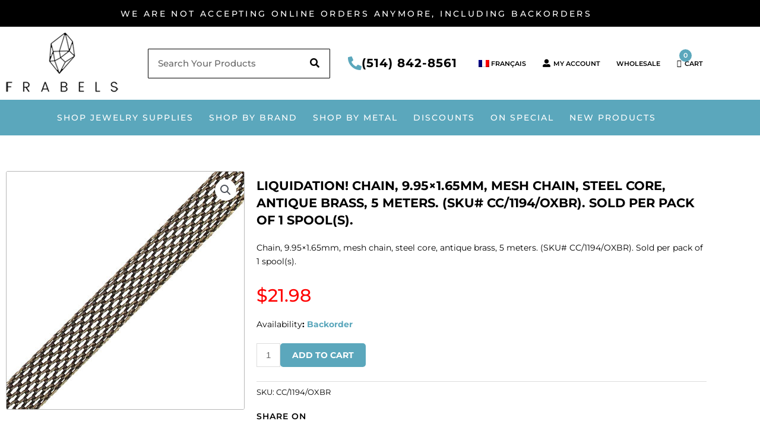

--- FILE ---
content_type: text/css
request_url: https://www.frabels.com/wp-content/uploads/elementor/css/post-73.css?ver=1769001022
body_size: 2106
content:
.elementor-73 .elementor-element.elementor-element-cabfe45 > .elementor-container > .elementor-column > .elementor-widget-wrap{align-content:center;align-items:center;}.elementor-73 .elementor-element.elementor-element-cabfe45:not(.elementor-motion-effects-element-type-background), .elementor-73 .elementor-element.elementor-element-cabfe45 > .elementor-motion-effects-container > .elementor-motion-effects-layer{background-color:#000000;}.elementor-73 .elementor-element.elementor-element-cabfe45 > .elementor-container{min-height:45px;}.elementor-73 .elementor-element.elementor-element-cabfe45{transition:background 0.3s, border 0.3s, border-radius 0.3s, box-shadow 0.3s;}.elementor-73 .elementor-element.elementor-element-cabfe45 > .elementor-background-overlay{transition:background 0.3s, border-radius 0.3s, opacity 0.3s;}.elementor-73 .elementor-element.elementor-element-2bfe79e{text-align:center;}.elementor-73 .elementor-element.elementor-element-2bfe79e .elementor-heading-title{font-size:14px;font-weight:500;text-transform:uppercase;letter-spacing:3.4px;-webkit-text-stroke-color:#000;stroke:#000;text-shadow:0px 0px 10px rgba(0,0,0,0.3);color:#FFFFFF;}.elementor-73 .elementor-element.elementor-element-67954e8 > .elementor-container > .elementor-column > .elementor-widget-wrap{align-content:center;align-items:center;}.elementor-73 .elementor-element.elementor-element-67954e8:not(.elementor-motion-effects-element-type-background), .elementor-73 .elementor-element.elementor-element-67954e8 > .elementor-motion-effects-container > .elementor-motion-effects-layer{background-color:#FFFFFF;}.elementor-73 .elementor-element.elementor-element-67954e8{transition:background 0.3s, border 0.3s, border-radius 0.3s, box-shadow 0.3s;}.elementor-73 .elementor-element.elementor-element-67954e8 > .elementor-background-overlay{transition:background 0.3s, border-radius 0.3s, opacity 0.3s;}.elementor-73 .elementor-element.elementor-element-d666925{text-align:start;}.elementor-73 .elementor-element.elementor-element-1411bf1 > .elementor-widget-wrap > .elementor-widget:not(.elementor-widget__width-auto):not(.elementor-widget__width-initial):not(:last-child):not(.elementor-absolute){margin-block-end:0px;}.elementor-73 .elementor-element.elementor-element-c6a183b .elementor-search-form__container{min-height:50px;}.elementor-73 .elementor-element.elementor-element-c6a183b .elementor-search-form__submit{min-width:50px;--e-search-form-submit-text-color:#000000;background-color:#FFFFFF;}body:not(.rtl) .elementor-73 .elementor-element.elementor-element-c6a183b .elementor-search-form__icon{padding-left:calc(50px / 3);}body.rtl .elementor-73 .elementor-element.elementor-element-c6a183b .elementor-search-form__icon{padding-right:calc(50px / 3);}.elementor-73 .elementor-element.elementor-element-c6a183b .elementor-search-form__input, .elementor-73 .elementor-element.elementor-element-c6a183b.elementor-search-form--button-type-text .elementor-search-form__submit{padding-left:calc(50px / 3);padding-right:calc(50px / 3);}.elementor-73 .elementor-element.elementor-element-c6a183b input[type="search"].elementor-search-form__input{font-family:"Montserrat", Sans-serif;font-weight:500;}.elementor-73 .elementor-element.elementor-element-c6a183b .elementor-search-form__input,
					.elementor-73 .elementor-element.elementor-element-c6a183b .elementor-search-form__icon,
					.elementor-73 .elementor-element.elementor-element-c6a183b .elementor-lightbox .dialog-lightbox-close-button,
					.elementor-73 .elementor-element.elementor-element-c6a183b .elementor-lightbox .dialog-lightbox-close-button:hover,
					.elementor-73 .elementor-element.elementor-element-c6a183b.elementor-search-form--skin-full_screen input[type="search"].elementor-search-form__input{color:#000000;fill:#000000;}.elementor-73 .elementor-element.elementor-element-c6a183b:not(.elementor-search-form--skin-full_screen) .elementor-search-form__container{background-color:#FFFFFF;border-color:#000000;border-width:1px 1px 1px 1px;border-radius:1px;}.elementor-73 .elementor-element.elementor-element-c6a183b.elementor-search-form--skin-full_screen input[type="search"].elementor-search-form__input{background-color:#FFFFFF;border-color:#000000;border-width:1px 1px 1px 1px;border-radius:1px;}.elementor-73 .elementor-element.elementor-element-4029ef5.elementor-column > .elementor-widget-wrap{justify-content:center;}.elementor-73 .elementor-element.elementor-element-d167338{width:auto;max-width:auto;}.elementor-73 .elementor-element.elementor-element-d167338 .elementor-icon-box-wrapper{align-items:center;text-align:start;gap:10px;}.elementor-73 .elementor-element.elementor-element-d167338.elementor-view-stacked .elementor-icon{background-color:var( --e-global-color-secondary );}.elementor-73 .elementor-element.elementor-element-d167338.elementor-view-framed .elementor-icon, .elementor-73 .elementor-element.elementor-element-d167338.elementor-view-default .elementor-icon{fill:var( --e-global-color-secondary );color:var( --e-global-color-secondary );border-color:var( --e-global-color-secondary );}.elementor-73 .elementor-element.elementor-element-d167338.elementor-view-stacked:has(:hover) .elementor-icon,
					 .elementor-73 .elementor-element.elementor-element-d167338.elementor-view-stacked:has(:focus) .elementor-icon{background-color:var( --e-global-color-secondary );}.elementor-73 .elementor-element.elementor-element-d167338.elementor-view-framed:has(:hover) .elementor-icon,
					 .elementor-73 .elementor-element.elementor-element-d167338.elementor-view-default:has(:hover) .elementor-icon,
					 .elementor-73 .elementor-element.elementor-element-d167338.elementor-view-framed:has(:focus) .elementor-icon,
					 .elementor-73 .elementor-element.elementor-element-d167338.elementor-view-default:has(:focus) .elementor-icon{fill:var( --e-global-color-secondary );color:var( --e-global-color-secondary );border-color:var( --e-global-color-secondary );}.elementor-73 .elementor-element.elementor-element-d167338 .elementor-icon{font-size:23px;}.elementor-73 .elementor-element.elementor-element-d167338 .elementor-icon-box-title, .elementor-73 .elementor-element.elementor-element-d167338 .elementor-icon-box-title a{font-size:20px;font-weight:700;}.elementor-73 .elementor-element.elementor-element-d167338 .elementor-icon-box-title{color:#000000;}.elementor-73 .elementor-element.elementor-element-fff9433 .elementor-nav-menu .elementor-item{font-size:11px;text-transform:uppercase;}.elementor-73 .elementor-element.elementor-element-fff9433 .elementor-nav-menu--main .elementor-item{color:#000000;fill:#000000;padding-left:0px;padding-right:0px;}.elementor-73 .elementor-element.elementor-element-fff9433 .elementor-nav-menu--main .elementor-item:hover,
					.elementor-73 .elementor-element.elementor-element-fff9433 .elementor-nav-menu--main .elementor-item.elementor-item-active,
					.elementor-73 .elementor-element.elementor-element-fff9433 .elementor-nav-menu--main .elementor-item.highlighted,
					.elementor-73 .elementor-element.elementor-element-fff9433 .elementor-nav-menu--main .elementor-item:focus{color:var( --e-global-color-secondary );fill:var( --e-global-color-secondary );}.elementor-73 .elementor-element.elementor-element-fff9433 .elementor-nav-menu--main .elementor-item.elementor-item-active{color:var( --e-global-color-secondary );}.elementor-73 .elementor-element.elementor-element-fff9433{--e-nav-menu-horizontal-menu-item-margin:calc( 15px / 2 );}.elementor-73 .elementor-element.elementor-element-fff9433 .elementor-nav-menu--main:not(.elementor-nav-menu--layout-horizontal) .elementor-nav-menu > li:not(:last-child){margin-bottom:15px;}.elementor-73 .elementor-element.elementor-element-c097447 > .elementor-container > .elementor-column > .elementor-widget-wrap{align-content:center;align-items:center;}.elementor-73 .elementor-element.elementor-element-c097447:not(.elementor-motion-effects-element-type-background), .elementor-73 .elementor-element.elementor-element-c097447 > .elementor-motion-effects-container > .elementor-motion-effects-layer{background-color:var( --e-global-color-secondary );}.elementor-73 .elementor-element.elementor-element-c097447{transition:background 0.3s, border 0.3s, border-radius 0.3s, box-shadow 0.3s;padding:0px 0px 0px 0px;}.elementor-73 .elementor-element.elementor-element-c097447 > .elementor-background-overlay{transition:background 0.3s, border-radius 0.3s, opacity 0.3s;}.elementor-73 .elementor-element.elementor-element-ffc3283 .elementor-search-form__container{min-height:37px;}.elementor-73 .elementor-element.elementor-element-ffc3283 .elementor-search-form__submit{min-width:37px;--e-search-form-submit-text-color:#000000;background-color:#FFFFFF;}body:not(.rtl) .elementor-73 .elementor-element.elementor-element-ffc3283 .elementor-search-form__icon{padding-left:calc(37px / 3);}body.rtl .elementor-73 .elementor-element.elementor-element-ffc3283 .elementor-search-form__icon{padding-right:calc(37px / 3);}.elementor-73 .elementor-element.elementor-element-ffc3283 .elementor-search-form__input, .elementor-73 .elementor-element.elementor-element-ffc3283.elementor-search-form--button-type-text .elementor-search-form__submit{padding-left:calc(37px / 3);padding-right:calc(37px / 3);}.elementor-73 .elementor-element.elementor-element-ffc3283 input[type="search"].elementor-search-form__input{font-family:"Montserrat", Sans-serif;font-weight:500;}.elementor-73 .elementor-element.elementor-element-ffc3283 .elementor-search-form__input,
					.elementor-73 .elementor-element.elementor-element-ffc3283 .elementor-search-form__icon,
					.elementor-73 .elementor-element.elementor-element-ffc3283 .elementor-lightbox .dialog-lightbox-close-button,
					.elementor-73 .elementor-element.elementor-element-ffc3283 .elementor-lightbox .dialog-lightbox-close-button:hover,
					.elementor-73 .elementor-element.elementor-element-ffc3283.elementor-search-form--skin-full_screen input[type="search"].elementor-search-form__input{color:var( --e-global-color-text );fill:var( --e-global-color-text );}.elementor-73 .elementor-element.elementor-element-ffc3283:not(.elementor-search-form--skin-full_screen) .elementor-search-form__container{background-color:#FFFFFF;border-color:#FFFFFF;border-width:0px 0px 0px 0px;border-radius:1px;}.elementor-73 .elementor-element.elementor-element-ffc3283.elementor-search-form--skin-full_screen input[type="search"].elementor-search-form__input{background-color:#FFFFFF;border-color:#FFFFFF;border-width:0px 0px 0px 0px;border-radius:1px;}.elementor-73 .elementor-element.elementor-element-ffc3283:not(.elementor-search-form--skin-full_screen) .elementor-search-form--focus .elementor-search-form__input,
					.elementor-73 .elementor-element.elementor-element-ffc3283 .elementor-search-form--focus .elementor-search-form__icon,
					.elementor-73 .elementor-element.elementor-element-ffc3283 .elementor-lightbox .dialog-lightbox-close-button:hover,
					.elementor-73 .elementor-element.elementor-element-ffc3283.elementor-search-form--skin-full_screen input[type="search"].elementor-search-form__input:focus{color:#000000;fill:#000000;}.elementor-73 .elementor-element.elementor-element-ffc3283:not(.elementor-search-form--skin-full_screen) .elementor-search-form--focus .elementor-search-form__container{border-color:#FFFFFF;}.elementor-73 .elementor-element.elementor-element-ffc3283.elementor-search-form--skin-full_screen input[type="search"].elementor-search-form__input:focus{border-color:#FFFFFF;}.elementor-73 .elementor-element.elementor-element-5b381d5 .elementor-menu-toggle{margin-left:auto;background-color:#FFFFFF;}.elementor-73 .elementor-element.elementor-element-5b381d5 .elementor-nav-menu .elementor-item{font-size:14px;font-weight:500;text-transform:uppercase;letter-spacing:2px;}.elementor-73 .elementor-element.elementor-element-5b381d5 .elementor-nav-menu--main .elementor-item{color:#FFFFFF;fill:#FFFFFF;padding-left:0px;padding-right:0px;padding-top:20px;padding-bottom:20px;}.elementor-73 .elementor-element.elementor-element-5b381d5 .elementor-nav-menu--main .elementor-item:hover,
					.elementor-73 .elementor-element.elementor-element-5b381d5 .elementor-nav-menu--main .elementor-item.elementor-item-active,
					.elementor-73 .elementor-element.elementor-element-5b381d5 .elementor-nav-menu--main .elementor-item.highlighted,
					.elementor-73 .elementor-element.elementor-element-5b381d5 .elementor-nav-menu--main .elementor-item:focus{color:#000000;fill:#000000;}.elementor-73 .elementor-element.elementor-element-5b381d5 .elementor-nav-menu--main:not(.e--pointer-framed) .elementor-item:before,
					.elementor-73 .elementor-element.elementor-element-5b381d5 .elementor-nav-menu--main:not(.e--pointer-framed) .elementor-item:after{background-color:#FFFFFF;}.elementor-73 .elementor-element.elementor-element-5b381d5 .e--pointer-framed .elementor-item:before,
					.elementor-73 .elementor-element.elementor-element-5b381d5 .e--pointer-framed .elementor-item:after{border-color:#FFFFFF;}.elementor-73 .elementor-element.elementor-element-5b381d5 .elementor-nav-menu--main .elementor-item.elementor-item-active{color:#000000;}.elementor-73 .elementor-element.elementor-element-5b381d5 .elementor-nav-menu--main:not(.e--pointer-framed) .elementor-item.elementor-item-active:before,
					.elementor-73 .elementor-element.elementor-element-5b381d5 .elementor-nav-menu--main:not(.e--pointer-framed) .elementor-item.elementor-item-active:after{background-color:#FFFFFF;}.elementor-73 .elementor-element.elementor-element-5b381d5 .e--pointer-framed .elementor-item.elementor-item-active:before,
					.elementor-73 .elementor-element.elementor-element-5b381d5 .e--pointer-framed .elementor-item.elementor-item-active:after{border-color:#FFFFFF;}.elementor-73 .elementor-element.elementor-element-5b381d5 .e--pointer-framed .elementor-item:before{border-width:4px;}.elementor-73 .elementor-element.elementor-element-5b381d5 .e--pointer-framed.e--animation-draw .elementor-item:before{border-width:0 0 4px 4px;}.elementor-73 .elementor-element.elementor-element-5b381d5 .e--pointer-framed.e--animation-draw .elementor-item:after{border-width:4px 4px 0 0;}.elementor-73 .elementor-element.elementor-element-5b381d5 .e--pointer-framed.e--animation-corners .elementor-item:before{border-width:4px 0 0 4px;}.elementor-73 .elementor-element.elementor-element-5b381d5 .e--pointer-framed.e--animation-corners .elementor-item:after{border-width:0 4px 4px 0;}.elementor-73 .elementor-element.elementor-element-5b381d5 .e--pointer-underline .elementor-item:after,
					 .elementor-73 .elementor-element.elementor-element-5b381d5 .e--pointer-overline .elementor-item:before,
					 .elementor-73 .elementor-element.elementor-element-5b381d5 .e--pointer-double-line .elementor-item:before,
					 .elementor-73 .elementor-element.elementor-element-5b381d5 .e--pointer-double-line .elementor-item:after{height:4px;}.elementor-73 .elementor-element.elementor-element-5b381d5{--e-nav-menu-horizontal-menu-item-margin:calc( 26px / 2 );}.elementor-73 .elementor-element.elementor-element-5b381d5 .elementor-nav-menu--main:not(.elementor-nav-menu--layout-horizontal) .elementor-nav-menu > li:not(:last-child){margin-bottom:26px;}.elementor-73 .elementor-element.elementor-element-5b381d5 div.elementor-menu-toggle{color:var( --e-global-color-primary );}.elementor-73 .elementor-element.elementor-element-5b381d5 div.elementor-menu-toggle svg{fill:var( --e-global-color-primary );}@media(max-width:1024px){.elementor-73 .elementor-element.elementor-element-cabfe45 > .elementor-container{min-height:30px;}.elementor-73 .elementor-element.elementor-element-2bfe79e .elementor-heading-title{font-size:13px;letter-spacing:2.4px;}.elementor-73 .elementor-element.elementor-element-c6a183b input[type="search"].elementor-search-form__input{font-size:12px;}.elementor-73 .elementor-element.elementor-element-fff9433 .elementor-nav-menu .elementor-item{font-size:10px;}.elementor-73 .elementor-element.elementor-element-fff9433{--e-nav-menu-horizontal-menu-item-margin:calc( 0px / 2 );}.elementor-73 .elementor-element.elementor-element-fff9433 .elementor-nav-menu--main:not(.elementor-nav-menu--layout-horizontal) .elementor-nav-menu > li:not(:last-child){margin-bottom:0px;}.elementor-73 .elementor-element.elementor-element-c097447{padding:10px 10px 10px 10px;}.elementor-73 .elementor-element.elementor-element-ffc3283 input[type="search"].elementor-search-form__input{font-size:12px;}.elementor-73 .elementor-element.elementor-element-5b381d5{--nav-menu-icon-size:24px;}.elementor-73 .elementor-element.elementor-element-5b381d5 .elementor-menu-toggle{border-radius:2px;}}@media(max-width:767px){.elementor-73 .elementor-element.elementor-element-2bfe79e .elementor-heading-title{font-size:10px;line-height:1.4em;letter-spacing:2.5px;}.elementor-73 .elementor-element.elementor-element-fbf27b9{width:100%;}.elementor-73 .elementor-element.elementor-element-d666925{text-align:center;}.elementor-73 .elementor-element.elementor-element-d666925 img{max-width:130px;}.elementor-73 .elementor-element.elementor-element-1411bf1{width:100%;}.elementor-73 .elementor-element.elementor-element-1411bf1 > .elementor-widget-wrap > .elementor-widget:not(.elementor-widget__width-auto):not(.elementor-widget__width-initial):not(:last-child):not(.elementor-absolute){margin-block-end:0px;}.elementor-73 .elementor-element.elementor-element-1411bf1 > .elementor-element-populated{padding:0px 0px 0px 0px;}.elementor-73 .elementor-element.elementor-element-c6a183b{width:100%;max-width:100%;}.elementor-73 .elementor-element.elementor-element-fff9433 .elementor-nav-menu .elementor-item{font-size:10px;}.elementor-73 .elementor-element.elementor-element-fff9433 .elementor-nav-menu--main .elementor-item{padding-left:5px;padding-right:5px;}.elementor-73 .elementor-element.elementor-element-fff9433{--e-nav-menu-horizontal-menu-item-margin:calc( 0px / 2 );}.elementor-73 .elementor-element.elementor-element-fff9433 .elementor-nav-menu--main:not(.elementor-nav-menu--layout-horizontal) .elementor-nav-menu > li:not(:last-child){margin-bottom:0px;}.elementor-73 .elementor-element.elementor-element-165f3fb{width:85%;}.elementor-73 .elementor-element.elementor-element-ffc3283:not(.elementor-search-form--skin-full_screen) .elementor-search-form__container{border-radius:0px;}.elementor-73 .elementor-element.elementor-element-ffc3283.elementor-search-form--skin-full_screen input[type="search"].elementor-search-form__input{border-radius:0px;}.elementor-73 .elementor-element.elementor-element-7075656{width:15%;}.elementor-73 .elementor-element.elementor-element-5b381d5{--nav-menu-icon-size:33px;}.elementor-73 .elementor-element.elementor-element-5b381d5 .elementor-menu-toggle{border-radius:0px;}}@media(min-width:768px){.elementor-73 .elementor-element.elementor-element-fbf27b9{width:19.901%;}.elementor-73 .elementor-element.elementor-element-1411bf1{width:27.299%;}.elementor-73 .elementor-element.elementor-element-4029ef5{width:18.592%;}.elementor-73 .elementor-element.elementor-element-ffd3cf5{width:34.208%;}.elementor-73 .elementor-element.elementor-element-165f3fb{width:10%;}.elementor-73 .elementor-element.elementor-element-7075656{width:90%;}}@media(max-width:1024px) and (min-width:768px){.elementor-73 .elementor-element.elementor-element-fbf27b9{width:22%;}.elementor-73 .elementor-element.elementor-element-1411bf1{width:33%;}.elementor-73 .elementor-element.elementor-element-ffd3cf5{width:45%;}}/* Start custom CSS for column, class: .elementor-element-4029ef5 */@media (max-width: 1024px) {
    .elementor-73 .elementor-element.elementor-element-4029ef5 {
        order: 4;
    }
}/* End custom CSS */
/* Start custom CSS for nav-menu, class: .elementor-element-fff9433 */.elementor-73 .elementor-element.elementor-element-fff9433 .elementor-nav-menu li a {
    position: relative;
}

.elementor-73 .elementor-element.elementor-element-fff9433 .elementor-nav-menu li a:before {
    content: '\f0ac';
    opacity: 1 !important;
    display: inline-block;
    position: static;
    font-family: 'Font Awesome 5 Free';
    margin-right: 5px;
    font-size: 13px;
}
.elementor-73 .elementor-element.elementor-element-fff9433 .elementor-nav-menu li:nth-child(2) a:before {
    content: '\f406';
    opacity: 1 !important;
    display: inline-block;
    position: static;
    font-family: 'Font Awesome 5 Free';
}
.elementor-73 .elementor-element.elementor-element-fff9433 .elementor-nav-menu li:nth-child(3) a:before {
    content: '\f00b';
    opacity: 1 !important;
    display: inline-block;
    position: static;
    font-family: FontAwesome;
    display: none;
}

.elementor-73 .elementor-element.elementor-element-fff9433 .elementor-nav-menu li:nth-child(4) a:before {
    content: '\f290';
    opacity: 1 !important;
    display: inline-block;
    position: static;
    font-family: FontAwesome;
}
@media (max-width: 991px) {
    
.elementor-73 .elementor-element.elementor-element-fff9433 .elementor-nav-menu li a:before {
    font-size: 10px;
}
}

@media (max-width: 767px) {
    
.elementor-73 .elementor-element.elementor-element-fff9433 .elementor-nav-menu li a:before {
    font-size: 10px;
}
}/* End custom CSS */
/* Start custom CSS for search-form, class: .elementor-element-ffc3283 */.elementor-73 .elementor-element.elementor-element-ffc3283 .elementor-search-form__input {
    height: 50px;
}
.elementor-73 .elementor-element.elementor-element-ffc3283 .elementor-lightbox .dialog-lightbox-close-button {
    margin-top: 0;
}/* End custom CSS */
/* Start custom CSS for section, class: .elementor-element-c097447 */@media (min-width: 768px) {
.elementor-73 .elementor-element.elementor-element-c097447 .elementor-container {
    flex-wrap: nowrap;
    flex-direction: column;
}
.elementor-73 .elementor-element.elementor-element-c097447 .elementor-column {
    width: 100% !important;
}
}/* End custom CSS */

--- FILE ---
content_type: text/css
request_url: https://www.frabels.com/wp-content/uploads/elementor/css/post-324.css?ver=1769001023
body_size: 1044
content:
.elementor-324 .elementor-element.elementor-element-01229d6:not(.elementor-motion-effects-element-type-background), .elementor-324 .elementor-element.elementor-element-01229d6 > .elementor-motion-effects-container > .elementor-motion-effects-layer{background-image:url("https://www.frabels.com/wp-content/uploads/2021/05/footer-left.png");background-repeat:no-repeat;background-size:contain;}.elementor-324 .elementor-element.elementor-element-01229d6 > .elementor-background-overlay{background-image:url("https://www.frabels.com/wp-content/uploads/2021/05/footer-right.png");background-position:center right;background-repeat:no-repeat;background-size:contain;opacity:1;transition:background 0.3s, border-radius 0.3s, opacity 0.3s;}.elementor-324 .elementor-element.elementor-element-01229d6{transition:background 0.3s, border 0.3s, border-radius 0.3s, box-shadow 0.3s;padding:50px 0px 50px 0px;}.elementor-324 .elementor-element.elementor-element-585c1aa > .elementor-widget-wrap > .elementor-widget:not(.elementor-widget__width-auto):not(.elementor-widget__width-initial):not(:last-child):not(.elementor-absolute){margin-block-end:10px;}.elementor-324 .elementor-element.elementor-element-eb586b2 .elementor-heading-title{font-size:15px;line-height:1.5em;color:#FFFFFF;}.elementor-324 .elementor-element.elementor-element-4e4d071 .elementor-nav-menu .elementor-item{font-size:13px;font-weight:400;text-transform:capitalize;letter-spacing:0.4px;}.elementor-324 .elementor-element.elementor-element-4e4d071 .elementor-nav-menu--main .elementor-item{color:#FFFFFF;fill:#FFFFFF;padding-left:0px;padding-right:0px;padding-top:0px;padding-bottom:0px;}.elementor-324 .elementor-element.elementor-element-4e4d071{--e-nav-menu-horizontal-menu-item-margin:calc( 5px / 2 );}.elementor-324 .elementor-element.elementor-element-4e4d071 .elementor-nav-menu--main:not(.elementor-nav-menu--layout-horizontal) .elementor-nav-menu > li:not(:last-child){margin-bottom:5px;}.elementor-324 .elementor-element.elementor-element-dabb84c > .elementor-widget-wrap > .elementor-widget:not(.elementor-widget__width-auto):not(.elementor-widget__width-initial):not(:last-child):not(.elementor-absolute){margin-block-end:10px;}.elementor-324 .elementor-element.elementor-element-c723bb8 .elementor-heading-title{font-size:15px;line-height:1.5em;color:#FFFFFF;}.elementor-324 .elementor-element.elementor-element-7cee824 .elementor-nav-menu .elementor-item{font-size:13px;font-weight:400;text-transform:capitalize;letter-spacing:0.4px;}.elementor-324 .elementor-element.elementor-element-7cee824 .elementor-nav-menu--main .elementor-item{color:#FFFFFF;fill:#FFFFFF;padding-left:0px;padding-right:0px;padding-top:0px;padding-bottom:0px;}.elementor-324 .elementor-element.elementor-element-7cee824{--e-nav-menu-horizontal-menu-item-margin:calc( 5px / 2 );}.elementor-324 .elementor-element.elementor-element-7cee824 .elementor-nav-menu--main:not(.elementor-nav-menu--layout-horizontal) .elementor-nav-menu > li:not(:last-child){margin-bottom:5px;}.elementor-324 .elementor-element.elementor-element-51b335d .elementor-heading-title{font-size:15px;line-height:1.5em;color:#FFFFFF;}.elementor-324 .elementor-element.elementor-element-482fe9b .elementor-nav-menu .elementor-item{font-size:13px;font-weight:400;text-transform:capitalize;letter-spacing:0.4px;}.elementor-324 .elementor-element.elementor-element-482fe9b .elementor-nav-menu--main .elementor-item{color:#FFFFFF;fill:#FFFFFF;padding-left:0px;padding-right:0px;padding-top:0px;padding-bottom:0px;}.elementor-324 .elementor-element.elementor-element-482fe9b{--e-nav-menu-horizontal-menu-item-margin:calc( 5px / 2 );}.elementor-324 .elementor-element.elementor-element-482fe9b .elementor-nav-menu--main:not(.elementor-nav-menu--layout-horizontal) .elementor-nav-menu > li:not(:last-child){margin-bottom:5px;}.elementor-324 .elementor-element.elementor-element-4c5918e > .elementor-widget-wrap > .elementor-widget:not(.elementor-widget__width-auto):not(.elementor-widget__width-initial):not(:last-child):not(.elementor-absolute){margin-block-end:10px;}.elementor-324 .elementor-element.elementor-element-e9989c6 .elementor-heading-title{font-size:15px;line-height:1.5em;color:#FFFFFF;}.elementor-324 .elementor-element.elementor-element-5f8dfdf .elementor-nav-menu .elementor-item{font-size:13px;font-weight:400;text-transform:capitalize;letter-spacing:0.4px;}.elementor-324 .elementor-element.elementor-element-5f8dfdf .elementor-nav-menu--main .elementor-item{color:#FFFFFF;fill:#FFFFFF;padding-left:0px;padding-right:0px;padding-top:0px;padding-bottom:0px;}.elementor-324 .elementor-element.elementor-element-5f8dfdf{--e-nav-menu-horizontal-menu-item-margin:calc( 5px / 2 );}.elementor-324 .elementor-element.elementor-element-5f8dfdf .elementor-nav-menu--main:not(.elementor-nav-menu--layout-horizontal) .elementor-nav-menu > li:not(:last-child){margin-bottom:5px;}.elementor-324 .elementor-element.elementor-element-09257b1 > .elementor-widget-wrap > .elementor-widget:not(.elementor-widget__width-auto):not(.elementor-widget__width-initial):not(:last-child):not(.elementor-absolute){margin-block-end:10px;}.elementor-324 .elementor-element.elementor-element-e4354db .elementor-heading-title{font-size:15px;line-height:1.5em;color:#FFFFFF;}.elementor-324 .elementor-element.elementor-element-d1122c8{color:#FFFFFF;}.elementor-324 .elementor-element.elementor-element-aa2b026 .elementor-heading-title{font-size:16px;line-height:1.5em;color:#FFFFFF;}.elementor-324 .elementor-element.elementor-element-7582b01{font-size:13px;line-height:1.6em;color:var( --e-global-color-123cac9 );}.elementor-324 .elementor-element.elementor-element-281b9d9{text-align:start;}.elementor-324 .elementor-element.elementor-element-6c5217e{--divider-border-style:solid;--divider-color:#707070;--divider-border-width:1px;}.elementor-324 .elementor-element.elementor-element-6c5217e .elementor-divider-separator{width:100%;}.elementor-324 .elementor-element.elementor-element-6c5217e .elementor-divider{padding-block-start:5px;padding-block-end:5px;}.elementor-324 .elementor-element.elementor-element-5d50346 .elementor-heading-title{font-size:13px;font-weight:500;text-transform:none;line-height:2em;letter-spacing:0px;color:#FFFFFF;}.elementor-bc-flex-widget .elementor-324 .elementor-element.elementor-element-7bb34ce.elementor-column .elementor-widget-wrap{align-items:center;}.elementor-324 .elementor-element.elementor-element-7bb34ce.elementor-column.elementor-element[data-element_type="column"] > .elementor-widget-wrap.elementor-element-populated{align-content:center;align-items:center;}.elementor-324 .elementor-element.elementor-element-7bb34ce.elementor-column > .elementor-widget-wrap{justify-content:flex-end;}.elementor-324 .elementor-element.elementor-element-0391496{width:auto;max-width:auto;}.elementor-324 .elementor-element.elementor-element-0391496 .elementor-heading-title{font-size:10px;font-weight:500;line-height:2em;letter-spacing:0.8px;color:#FFFFFF;}.elementor-324 .elementor-element.elementor-element-39adc3c{--grid-template-columns:repeat(0, auto);width:auto;max-width:auto;--icon-size:31px;--grid-column-gap:10px;--grid-row-gap:0px;}.elementor-324 .elementor-element.elementor-element-39adc3c .elementor-widget-container{text-align:center;}.elementor-324 .elementor-element.elementor-element-39adc3c > .elementor-widget-container{margin:0px 0px 0px 10px;}.elementor-324 .elementor-element.elementor-element-39adc3c .elementor-social-icon{background-color:#000000;--icon-padding:0em;}.elementor-324:not(.elementor-motion-effects-element-type-background), .elementor-324 > .elementor-motion-effects-container > .elementor-motion-effects-layer{background-color:#000000;}@media(min-width:768px){.elementor-324 .elementor-element.elementor-element-dabb84c{width:15.999%;}.elementor-324 .elementor-element.elementor-element-4c5918e{width:16.751%;}.elementor-324 .elementor-element.elementor-element-09257b1{width:27.25%;}}@media(max-width:1024px) and (min-width:768px){.elementor-324 .elementor-element.elementor-element-585c1aa{width:33.33%;}.elementor-324 .elementor-element.elementor-element-dabb84c{width:33.33%;}.elementor-324 .elementor-element.elementor-element-4c5918e{width:33.33%;}.elementor-324 .elementor-element.elementor-element-09257b1{width:50%;}.elementor-324 .elementor-element.elementor-element-b8ec70d{width:50%;}}@media(max-width:767px){.elementor-324 .elementor-element.elementor-element-eb586b2{text-align:center;}.elementor-324 .elementor-element.elementor-element-5d50346{text-align:center;}.elementor-324 .elementor-element.elementor-element-7bb34ce.elementor-column > .elementor-widget-wrap{justify-content:center;}}/* Start custom CSS for text-editor, class: .elementor-element-d1122c8 */.elementor-324 .elementor-element.elementor-element-d1122c8 p {
    margin: 0;
}/* End custom CSS */
/* Start custom CSS for column, class: .elementor-element-09257b1 */@media (min-width: 1025px){
.elementor-324 .elementor-element.elementor-element-09257b1>div>* {
    max-width: 80%;
}
}/* End custom CSS */
/* Start custom CSS for text-editor, class: .elementor-element-7582b01 */.elementor-324 .elementor-element.elementor-element-7582b01 p {
    margin: 0;
}
.elementor-324 .elementor-element.elementor-element-7582b01 p a {
    color: #fff;
    font-weight: 400;
}/* End custom CSS */